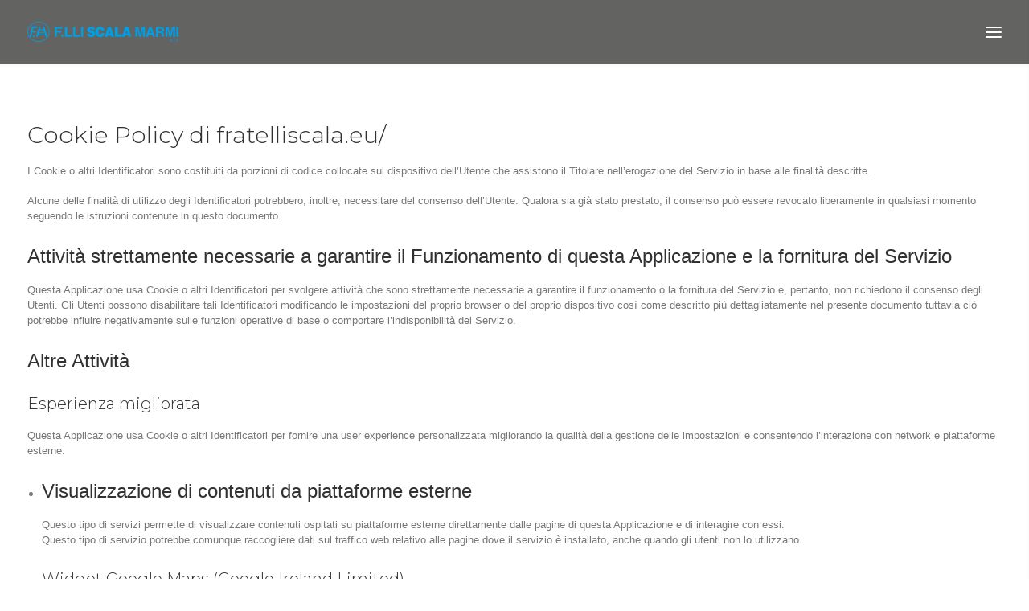

--- FILE ---
content_type: text/css
request_url: https://fratelliscala.eu/wp-content/themes/fratelliscala-child/style.css?ver=1938632594
body_size: 1053
content:
/*
Theme Name: Fratelli Scala Child
Description: Child theme Fratelli Scala theme
Author:
Author URI:
Template: fratelliscala
Version: 1.0.0
Text Domain: fratelliscala
*/



.menu-container.style-color-xsdn-bg{
  background-color: rgb(60,60,59, 0.8) !important;
}

.vmenu-center .menu-container .row-inner *{
  background-color: #3c3c3b !important;
}

.mobile-menu-button-light .lines, .mobile-menu-button-light .lines:before, .mobile-menu-button-light .lines:after{
  background-color: #fff !important;
}
.video_homepage .row-parent{
  padding: 0 !important;
}


.caption{
  overflow: auto !important;
  height: auto !important;
  min-height: 50vh !important;
  background-color: rgb(0,0,0,0.5);
  color: white;
  font-family: 'Montserrat', sans-serif !important;
}

h2{
  font-family: 'Montserrat', sans-serif !important;
  font-weight: 300;
}

.caption h3,h4{
  font-family: 'Montserrat', sans-serif;
  font-weight: 300;
  color: white;
  font-size: 17px;
}

.caption h4{
  font-size: 15px !important;
}

.container-caption {
  clear: both;
}

.container h2{
  margin: 0;
  padding-top: 50px;
  padding-bottom: 50px;
  font-weight: 300 !important;
}



.container h3{
  letter-spacing: 7px ;
}

.t-entry-text p, .t-entry-text h3{
  color: white !important;
  font-family: 'Montserrat', sans-serif;
  font-weight: 300;

}
.t-entry-text h3{
  font-size: 1.5em !important;
}

.tmb-text-space-reduced.tmb .t-entry hr{
  margin-top: 15px;
  margin-bottom: 15px;
  border-top-width: 1px !important;
  width: 50% !important;
}

.tmb-light.tmb .t-entry-text hr{
  border-color: white !important;
}

.t-entry{
  color: white;
}

.t-entry-excerpt{
  color: white;
  font-family: 'Montserrat', sans-serif;
  font-weight: 300;
}

.site-footer, .site-footer h2{
  color: white !important;
  font-family: 'Montserrat', sans-serif !important;
  font-weight: 300 !important;
  /*letter-spacing: 1px;*/
}

.site-footer h2{
  font-size: 1.5em !important;
}

.menu-light .menu-smart a{
  color: white !important;
  padding-top: 50px;
  padding-bottom: 50px;
}

.main-container .row-inner{
  margin-left: 0 !important;
}

.main-container .row-inner > div{
  padding: 0 !important;
}

.icon-box-left .icon-box-content{
  padding-left: 36px;
  padding-right: 36px;
}
.text-lead{
  font-size: 14px !important;
}



@media only screen and (max-width: 1920px) {
  /*.caption{
    height: 60vh !important;
  }*/
  p{
    font-size: 13px !important;
    line-height: 1.5 !important;
  }
  .caption h3{
    font-size: 15px !important;
  }
  .caption img{
    padding-top: 20px !important;
  }
}

@media only screen and (max-width: 600px) {
  .footer-title{
    display: none;
  }
  .site-footer h2{
    text-align: left !important;
    margin-top: 10px !important;
  }
  .caption p{
    font-size: 13px !important;
    /*text-align: justify !important;*/
    letter-spacing: 0 !important;
  }
  .caption img{
    width: 100px;
  }

  .container h3{
    font-size: 20px !important;
  }

  h1{
    font-size: 25px !important;
  }



  /*.caption{
    height: 150vh !important;
  }*/
  .vc_custom_1562332180933 {
    height: 150vh !important;
  }

  .menu-light .menu-smart a{
    padding-top: 20px;
    padding-bottom: 20px;
  }
  #menu-menu-1 a{
    font-size: 13px !important;
  }

}

@media only screen and (min-width: 1921px) {
  .caption img{
    padding-top: 80px !important;
    width: 100px;
  }
}

@media (max-width: 570px){
  .col-sm-50 {
      width: 100%;
  }
}

#menu-menu-footer li{
  line-height: 3.25 !important;
}
#menu-menu-footer a:hover{
  color: black;
}

#menu-menu-footer{
  text-align: left !important;
}

b, strong{
  font-weight: 500 !important;
}

.titolo-prodotti h2{
  color: white !important;
}

#menu-menu-1 a{
  font-size: 17px !important;
}

.font-family-menu, .menu-container ul.menu-smart a:not(.social-menu-link){
  font-family: 'Montserrat', sans-serif !important;
  font-weight: 300 !important;
}

.menu-smart a i.fa-dropdown.fa-angle-right{
  display: none;
}

.style-color-nhtu-bg {
    background-color: rgb(60,60,59, 0.8) !important;
}


--- FILE ---
content_type: image/svg+xml
request_url: https://fratelliscala.eu/wp-content/uploads/2019/07/logo_scalamarmi_ORIZZONTALE_def.svg
body_size: 4615
content:
<?xml version="1.0" encoding="utf-8"?>
<!-- Generator: Adobe Illustrator 23.0.4, SVG Export Plug-In . SVG Version: 6.00 Build 0)  -->
<svg version="1.1" id="Livello_1" xmlns="http://www.w3.org/2000/svg" xmlns:xlink="http://www.w3.org/1999/xlink" x="0px" y="0px"
	 viewBox="0 0 132.4 17.6" style="enable-background:new 0 0 132.4 17.6;" xml:space="preserve">
<style type="text/css">
	.st0{fill:#009FE3;}
</style>
<g>
	<g>
		<g>
			<path class="st0" d="M126.2,16.2l-0.4-0.1c-0.2,0-0.3-0.1-0.4-0.1c-0.1,0-0.1-0.1-0.1-0.2c0-0.1,0-0.2,0.1-0.3
				c0.1-0.1,0.2-0.1,0.4-0.1c0.2,0,0.3,0,0.4,0.1c0.1,0.1,0.2,0.2,0.2,0.3h0.4c0-0.2-0.1-0.4-0.3-0.6c-0.2-0.1-0.4-0.2-0.7-0.2
				c-0.3,0-0.5,0.1-0.7,0.2c-0.2,0.1-0.2,0.3-0.2,0.5c0,0.2,0,0.3,0.1,0.4c0.1,0.1,0.3,0.2,0.5,0.2l0.4,0.1c0.2,0,0.3,0.1,0.4,0.1
				c0.1,0,0.1,0.1,0.1,0.2c0,0.1,0,0.2-0.1,0.3c-0.1,0.1-0.2,0.1-0.4,0.1c-0.2,0-0.4,0-0.5-0.1c-0.1-0.1-0.2-0.2-0.2-0.4h-0.4
				c0,0.3,0.1,0.5,0.3,0.6c0.2,0.1,0.4,0.2,0.8,0.2c0.3,0,0.5-0.1,0.7-0.2c0.2-0.1,0.3-0.3,0.3-0.6c0-0.2-0.1-0.3-0.2-0.4
				C126.6,16.4,126.4,16.3,126.2,16.2z"/>
			<rect x="127.3" y="17.1" class="st0" width="0.5" height="0.5"/>
			<path class="st0" d="M129,15.4c0,0.1-0.1,0.1-0.1,0.2v-0.4h-0.4v2.4h0.4v-1.3c0-0.2,0.1-0.4,0.2-0.6c0.1-0.1,0.3-0.2,0.5-0.2
				l0.1,0v-0.4c0,0-0.1,0-0.1,0C129.4,15.1,129.2,15.2,129,15.4z"/>
			<rect x="129.8" y="17.1" class="st0" width="0.5" height="0.5"/>
			<rect x="130.9" y="14.3" class="st0" width="0.4" height="3.4"/>
			<rect x="131.9" y="17.1" class="st0" width="0.5" height="0.5"/>
		</g>
		<g>
			<path class="st0" d="M98.8,11.3l-1.5-6.8h-2.6v8.7h1.7V7.3c0-0.2,0-0.4,0-0.7c0-0.3,0-0.5,0-0.7l1.6,7.3h1.7l1.6-7.3
				c0,0.2,0,0.4,0,0.7c0,0.3,0,0.5,0,0.7v5.9h1.7V4.5h-2.6L98.8,11.3z"/>
			<path class="st0" d="M106.8,4.5l-3,8.7h1.9l0.6-1.8h3.1l0.5,1.8h1.9l-3-8.7H106.8z M106.7,9.9l1.1-3.4l1.1,3.4H106.7z"/>
			<path class="st0" d="M119.5,12.5c0-0.1,0-0.4,0-0.8v-0.6c0-0.6-0.1-1.1-0.2-1.4c-0.2-0.3-0.4-0.5-0.8-0.7c0.5-0.2,0.8-0.4,1-0.8
				c0.2-0.4,0.3-0.8,0.3-1.2c0-0.3-0.1-0.6-0.2-0.9c-0.1-0.3-0.3-0.5-0.4-0.7c-0.2-0.3-0.5-0.5-0.8-0.6c-0.3-0.1-0.8-0.2-1.4-0.2
				h-4.2v8.7h1.7V9.8h1.8c0.5,0,0.9,0.1,1.1,0.3c0.2,0.2,0.3,0.6,0.3,1.1l0,0.8c0,0.3,0,0.5,0.1,0.7c0,0.1,0.1,0.3,0.1,0.5h2v-0.2
				C119.7,12.8,119.6,12.7,119.5,12.5z M117.4,8.2c-0.2,0.1-0.5,0.1-0.9,0.1h-2V6h2.1c0.4,0,0.7,0.1,0.9,0.2
				c0.3,0.2,0.5,0.5,0.5,1.1C117.9,7.7,117.8,8,117.4,8.2z"/>
			<path class="st0" d="M125.2,11.3l-1.5-6.8h-2.6v8.7h1.7V7.3c0-0.2,0-0.4,0-0.7c0-0.3,0-0.5,0-0.7l1.6,7.3h1.7l1.6-7.3
				c0,0.2,0,0.4,0,0.7c0,0.3,0,0.5,0,0.7v5.9h1.7V4.5h-2.6L125.2,11.3z"/>
			<rect x="130.6" y="4.5" class="st0" width="1.8" height="8.7"/>
		</g>
	</g>
	<g>
		<path class="st0" d="M55.9,11.4c-0.2,0-0.5-0.1-0.7-0.2c-0.2-0.1-0.4-0.4-0.4-0.7h-2.5c0.1,1.6,1.4,2.9,3.5,2.9c2.1,0,3.7-1,3.7-3
			c0-3.2-4.5-2.4-4.5-3.7c0-0.3,0.2-0.5,0.8-0.5c0.2,0,0.5,0,0.7,0.2s0.3,0.3,0.4,0.6h2.4c-0.2-1.5-1.2-2.7-3.3-2.7
			c-2,0-3.4,0.9-3.4,2.8c0,3.3,4.5,2.4,4.5,3.7C57,11.2,56.6,11.4,55.9,11.4z"/>
		<path class="st0" d="M63.9,13.4c2.1,0,3.5-1.3,3.7-3.6h-2.5c-0.1,0.8-0.5,1.5-1.3,1.5c-1.3,0-1.5-1.1-1.5-2.4
			c0-1.7,0.5-2.5,1.4-2.5c0.8,0,1.3,0.5,1.4,1.4h2.4c-0.2-2.2-1.5-3.5-3.9-3.5c-2.2,0-3.9,1.7-3.9,4.6
			C59.8,11.6,61.3,13.4,63.9,13.4z"/>
		<path class="st0" d="M73.5,13.2h2.5l-2.8-8.7h-2.6l-2.8,8.7h2.5l0.3-1.1h2.5L73.5,13.2z M71.1,10.2l0.8-3.1l0.8,3.1H71.1z"/>
		<polygon class="st0" points="76.8,4.5 76.8,13.2 82.8,13.2 82.8,11.1 79.3,11.1 79.3,4.5 		"/>
		<path class="st0" d="M85.8,12h2.5l0.3,1.1h2.5l-2.8-8.7h-2.6L83,13.2h2.5L85.8,12z M87.1,7.1l0.8,3.1h-1.6L87.1,7.1z"/>
	</g>
	<g>
		<polygon class="st0" points="25.9,9.5 29.7,9.5 29.7,8 25.9,8 25.9,6 30.3,6 30.3,4.5 24.1,4.5 24.1,13.2 25.9,13.2 		"/>
		<rect x="29.7" y="11.4" class="st0" width="1.8" height="1.8"/>
		<polygon class="st0" points="39.1,11.6 34.8,11.6 34.8,4.5 33,4.5 33,13.2 39.1,13.2 		"/>
		<polygon class="st0" points="46.2,11.6 41.9,11.6 41.9,4.5 40.1,4.5 40.1,13.2 46.2,13.2 		"/>
		<rect x="47.1" y="4.5" class="st0" width="1.8" height="8.7"/>
	</g>
	<path class="st0" d="M9.8,0C4.4,0,0,4,0,8.8c0,4.9,4.4,8.8,9.8,8.8c5.4,0,9.8-4,9.8-8.8C19.6,4,15.2,0,9.8,0z M17.6,13.2l-2.7-9
		l0,0l-1.4,0.4l0.7,2.1h-3.3l0.7-2.1l0,0l-1.3-0.4l0,0l-2.7,9l0,0h1.4L9.2,12h6.6l0.4,1.3l0,0L17.6,13.2c-1.6,2.3-4.5,3.8-7.8,3.8
		c-3.2,0-6.1-1.5-7.7-3.8h1.2l0.9-3.8h3l0.3-1.3l0,0h-3l0.6-2.7h3.5l0.3-1.3H4.1l-2.1,9c-0.9-1.3-1.4-2.8-1.4-4.4
		c0-4.5,4.1-8.2,9.2-8.2c5.1,0,9.2,3.7,9.2,8.2C19,10.4,18.5,12,17.6,13.2z M15.1,9.7l0.5,1.4H9.5l0.4-1.4H15.1z M10.2,8.9l0.5-1.4
		h3.8l0.4,1.4H10.2z"/>
	<circle class="st0" cx="5.4" cy="12.6" r="0.7"/>
</g>
</svg>
